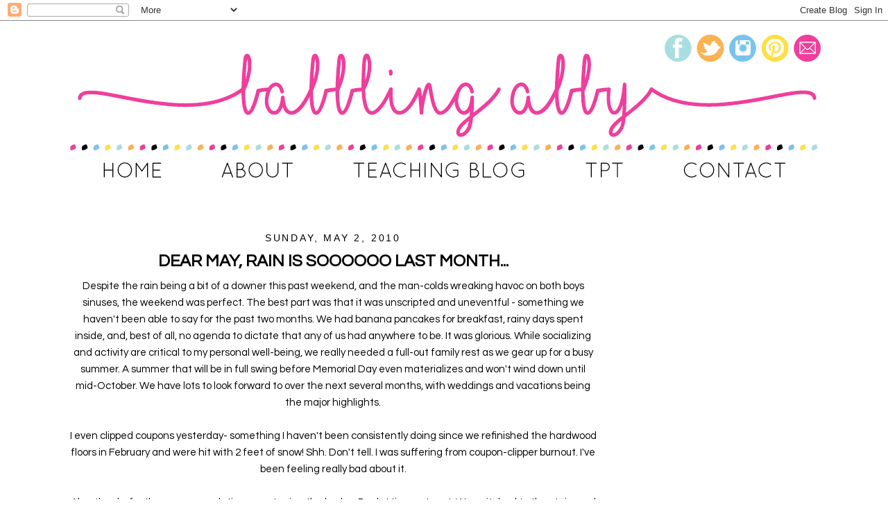

--- FILE ---
content_type: text/html; charset=UTF-8
request_url: https://babblingabby.blogspot.com/2010/05/dear-may-rain-is-soooooo-last-month.html
body_size: 14198
content:
<!DOCTYPE html>
<html dir='ltr' xmlns='http://www.w3.org/1999/xhtml' xmlns:b='http://www.google.com/2005/gml/b' xmlns:data='http://www.google.com/2005/gml/data' xmlns:expr='http://www.google.com/2005/gml/expr'>
<head>
<link href='https://www.blogger.com/static/v1/widgets/55013136-widget_css_bundle.css' rel='stylesheet' type='text/css'/>
<link href='https://fonts.googleapis.com/css?family=Special+Elite|Oswald|Questrial' rel='stylesheet' type='text/css'/>
<meta content='text/html; charset=UTF-8' http-equiv='Content-Type'/>
<meta content='blogger' name='generator'/>
<link href='https://babblingabby.blogspot.com/favicon.ico' rel='icon' type='image/x-icon'/>
<link href='http://babblingabby.blogspot.com/2010/05/dear-may-rain-is-soooooo-last-month.html' rel='canonical'/>
<link rel="alternate" type="application/atom+xml" title="Babbling Abby - Atom" href="https://babblingabby.blogspot.com/feeds/posts/default" />
<link rel="alternate" type="application/rss+xml" title="Babbling Abby - RSS" href="https://babblingabby.blogspot.com/feeds/posts/default?alt=rss" />
<link rel="service.post" type="application/atom+xml" title="Babbling Abby - Atom" href="https://www.blogger.com/feeds/8568110501770109156/posts/default" />

<link rel="alternate" type="application/atom+xml" title="Babbling Abby - Atom" href="https://babblingabby.blogspot.com/feeds/8398277120246451751/comments/default" />
<!--Can't find substitution for tag [blog.ieCssRetrofitLinks]-->
<meta content='http://babblingabby.blogspot.com/2010/05/dear-may-rain-is-soooooo-last-month.html' property='og:url'/>
<meta content='Dear May, Rain is soooooo last month...' property='og:title'/>
<meta content='Despite the rain being a bit of a downer this past weekend, and the man-colds wreaking havoc on both boys sinuses, the weekend was perfect. ...' property='og:description'/>
<title>Babbling Abby: Dear May, Rain is soooooo last month...</title>
<style id='page-skin-1' type='text/css'><!--
/*
-----------------------------------------------
Jumping Jax Designs
Name: Babbling Abby
Date: April 11, 2016
http://www.JumpingJaxDesigns.com
----------------------------------------------- */
/* Variable definitions
====================
<Variable name="bgcolor" description="Page Background Color"
type="color" default="#fff">
<Variable name="textcolor" description="Text Color"
type="color" default="#333">
<Variable name="linkcolor" description="Link Color"
type="color" default="#58a">
<Variable name="pagetitlecolor" description="Blog Title Color"
type="color" default="#666">
<Variable name="descriptioncolor" description="Blog Description Color"
type="color" default="#999">
<Variable name="titlecolor" description="Post Title Color"
type="color" default="#c60">
<Variable name="bordercolor" description="Border Color"
type="color" default="#ccc">
<Variable name="sidebarcolor" description="Sidebar Title Color"
type="color" default="#999">
<Variable name="sidebartextcolor" description="Sidebar Text Color"
type="color" default="#666">
<Variable name="visitedlinkcolor" description="Visited Link Color"
type="color" default="#999">
<Variable name="bodyfont" description="Text Font"
type="font" default="normal normal 100% Century Gothic, Serif">
<Variable name="headerfont" description="Sidebar Title Font"
type="font"
default="normal normal 88% 'Century Gothic',Trebuchet,Arial,Verdana,Sans-serif">
<Variable name="pagetitlefont" description="Blog Title Font"
type="font"
default="normal normal 0% Century Gothic, Serif">
<Variable name="descriptionfont" description="Blog Description Font"
type="font"
default="normal normal 0% 'Century Gothic', Trebuchet, Arial, Verdana, Sans-serif">
<Variable name="postfooterfont" description="Post Footer Font"
type="font"
default="normal normal 78% 'Century Gothic', Trebuchet, Arial, Verdana, Sans-serif">
<Variable name="startSide" description="Side where text starts in blog language"
type="automatic" default="left">
<Variable name="endSide" description="Side where text ends in blog language"
type="automatic" default="right">
*/
/* Use this with templates/template-twocol.html */
body {
background: #fff;
margin:0;
color:#000000;
font:x-small Georgia Serif;
font-size/* */:/**/small;
font-size: /**/small;
text-align: center;
}
a:link {
color:#f03e9d;
text-decoration:none;
}
a:visited {
color:#7ac3ec;
text-decoration:none;
}
a:hover {
color:#000000;
text-decoration:underline;
}
a img {
border-width:0;
}
/* Header
-----------------------------------------------
*/
#header-wrapper {
width:1100px;
margin: 0px 0px -20px 0px;
border:0px solid #7ac3ec;
}
#header-inner {
background-position: center;
margin-left: auto;
margin-right: auto;
}
#header {
margin: 0px;
border: 0px solid #7ac3ec;
text-align: center;
color:#ffffff;
}
#header h1 {
margin:0px 0px 0;
padding:0px 0px 0;
line-height:1.2em;
text-transform:uppercase;
letter-spacing:.2em;
font: normal normal 0% Century Gothic, Serif;
}
#header a {
color:#ffffff;
text-decoration:none;
}
#header a:hover {
color:#ffffff;
}
#header .description {
margin:0 5px 5px;
padding:0 20px 15px;
max-width:1100px;
text-transform:uppercase;
letter-spacing:.2em;
line-height: 1.4em;
font: normal normal 0% 'Century Gothic', Trebuchet, Arial, Verdana, Sans-serif;
color: #ffffff;
}
#header img {
margin-left: auto;
margin-right: auto;
}
/* Outer-Wrapper
----------------------------------------------- */
#outer-wrapper {
width: 1100px;
background-color: #FFFFFF;
margin: 10px auto;
padding:0px 0px 0px 0px;
text-align:left;
font-family: 'Questrial', sans-serif;
font-size: 15px;
border: 0px solid #f08798;
}
#main-wrapper {
width: 760px;
margin:0px auto;
margin-left: 5px;
margin-right: 5px;
padding-left: 5px;
padding-right: 5px;
margin-top: 30px;
float: left;
word-wrap: break-word; /* fix for long text breaking sidebar float in IE */
overflow: hidden;     /* fix for long non-text content breaking IE sidebar float */
}
#sidebar-wrapper {
width: 300px;
padding: 0px 10px 10px 10px;
margin-top: 30px;
float: right;
word-wrap: break-word; /* fix for long text breaking sidebar float in IE */
overflow: hidden;      /* fix for long non-text content breaking IE sidebar float */
}
/* Headings
----------------------------------------------- */
h2 {
margin:1.5em 0 .75em;
font:normal normal 96% 'Century Gothic',Trebuchet,Arial,Verdana,Sans-serif;
line-height: 1.4em;
text-transform:uppercase;
letter-spacing:.2em;
color:#000000;
}
.sidebar h2 {
margin:0.5em 0 .5em;
font-family: 'Questrial', sans-serif;
text-align:center;
line-height: 1.4em;
font-size: 24px;
border-bottom: 0px dotted #edcd1b;
text-transform:uppercase;
letter-spacing:.00em;
color:#000000;
border-bottom: 2px solid #a9dee0;
height: 33px;
}
/* Posts
-----------------------------------------------
*/
h2.date-header {
margin:1.5em 0 .5em;
font-size: 14px;
text-align:center;
}
.post {
background: url(https://lh3.googleusercontent.com/blogger_img_proxy/AEn0k_teDOqBCHi6-fruRicgZ5l1sjgnTmiwiAqI8DRvjYS1Yyvp6mGSpvzV1V2WoLbNWkkgUNCphczlXLfhXGW1Clj_xZH7vaKeq3UaZEG7KE53XpQgxXQbJYVXtw_j-KoE_rh9IHqdQcc0CdJM4IMi=s0-d);
background-repeat: no-repeat;
background-position: bottom center;
margin:.5em 0 1.5em;
border-bottom:0px dotted #a9dee0;
padding-bottom:2.5em;
}
.post h3 {
margin:0.5em 0 .5em;
font-family: 'Questrial', sans-serif;
text-align:left;
line-height: 1.0em;
font-size: 24px;
text-align:center;
text-transform:uppercase;
letter-spacing:.00em;
color:#000000;
}
.post h3 a, .post h3 a:visited, .post h3 strong {
display:block;
text-decoration:none;
color:#000000;
font-weight:normal;
}
.post h3 strong, .post h3 a:hover {
color:#000000;
}
.post-body {
margin:0 0 .75em;
line-height:1.6em;
}
.post-body blockquote {
line-height:1.3em;
}
.post-footer {
margin: .75em 0;
color:#000000;
text-transform:uppercase;
letter-spacing:.1em;
font: normal normal 86% 'Century Gothic', Trebuchet, Arial, Verdana, Sans-serif;
line-height: 1.4em;
}
.comment-link {
margin-left:.6em;
}
.post img, table.tr-caption-container {
padding:4px;
border:0px solid #7ac3ec;
}
.tr-caption-container img {
border: none;
padding: 0;
}
.post blockquote {
margin:1em 20px;
}
.post blockquote p {
margin:.75em 0;
}
/* Comments
----------------------------------------------- */
#comments h4 {
margin:1em 0;
font-weight: bold;
line-height: 1.4em;
text-transform:uppercase;
letter-spacing:.2em;
color: #000000;
}
#comments-block {
margin:1em 0 1.5em;
line-height:1.6em;
}
#comments-block .comment-author {
margin:.5em 0;
}
#comments-block .comment-body {
margin:.25em 0 0;
}
#comments-block .comment-footer {
margin:-.25em 0 2em;
line-height: 1.4em;
text-transform:uppercase;
letter-spacing:.1em;
}
#comments-block .comment-body p {
margin:0 0 .75em;
}
.deleted-comment {
font-style:italic;
color:gray;
}
#blog-pager-newer-link {
float: left;
}
#blog-pager-older-link {
float: right;
}
#blog-pager {
text-align: center;
}
.feed-links {
clear: both;
line-height: 2.5em;
}
/* Sidebar Content
----------------------------------------------- */
.sidebar {
color: #000000;
line-height: 1.5em;
}
.sidebar ul {
list-style:none;
margin:0 0 0;
padding:0 0 0;
}
.sidebar li {
margin:0;
padding-top:0;
padding-right:0;
padding-bottom:.25em;
padding-left:15px;
text-indent:-15px;
line-height:1.5em;
}
.sidebar .widget {
border-bottom: 0 dotted #CCCCCC;
margin: 0 0 0.5em;
padding: 0px 0px 0px 0px;
}
.main .widget {
border-bottom:0px dotted #7ac3ec;
margin:0 0 1.5em;
padding:0 0 0.5em;
}
.main .Blog {
border-bottom-width: 0;
}
/* Profile
----------------------------------------------- */
.profile-img {
float: left;
margin-top: 0;
margin-right: 5px;
margin-bottom: 5px;
margin-left: 0;
padding: 4px;
border: 1px solid #7ac3ec;
}
.profile-data {
margin:0;
text-transform:uppercase;
letter-spacing:.1em;
font: normal normal 86% 'Century Gothic', Trebuchet, Arial, Verdana, Sans-serif;
color: #000000;
font-weight: bold;
line-height: 1.6em;
}
.profile-datablock {
margin:.5em 0 .5em;
}
.profile-textblock {
margin: 0.5em 0;
line-height: 1.6em;
}
.profile-link {
font: normal normal 86% 'Century Gothic', Trebuchet, Arial, Verdana, Sans-serif;
text-transform: uppercase;
letter-spacing: .1em;
}
/* Footer
----------------------------------------------- */
#footer {
width:1100px;
clear:both;
font-size: 12px;
margin:0 auto;
padding-top:15px;
line-height: 1.6em;
text-transform:uppercase;
letter-spacing:.1em;
text-align: center;
}
.entry-content:after {
content: url(https://lh3.googleusercontent.com/blogger_img_proxy/AEn0k_sw9OpaXgn_L6Wsb17NztWVbLDF3-b3efktmyx91dXAUF3uFmnamcf8CM2nU_saR8Xo-OUd_FTQFfSW59p1dtIEaZo-y0CUoSlCWewlSk4oJat4u9lnlKaj2nrWPwLYlO-orfDyAwN-HQE=s0-d);
margin-left: 0px;
}

--></style>
<script type='text/javascript'>

  var _gaq = _gaq || [];
  _gaq.push(['_setAccount', 'UA-25171199-1']);
  _gaq.push(['_trackPageview']);

  (function() {
    var ga = document.createElement('script'); ga.type = 'text/javascript'; ga.async = true;
    ga.src = ('https:' == document.location.protocol ? 'https://ssl' : 'http://www') + '.google-analytics.com/ga.js';
    var s = document.getElementsByTagName('script')[0]; s.parentNode.insertBefore(ga, s);
  })();

</script>
<link href='https://www.blogger.com/dyn-css/authorization.css?targetBlogID=8568110501770109156&amp;zx=58cd7d3e-e2cb-46b8-b54d-b5b7fd63f8e5' media='none' onload='if(media!=&#39;all&#39;)media=&#39;all&#39;' rel='stylesheet'/><noscript><link href='https://www.blogger.com/dyn-css/authorization.css?targetBlogID=8568110501770109156&amp;zx=58cd7d3e-e2cb-46b8-b54d-b5b7fd63f8e5' rel='stylesheet'/></noscript>
<meta name='google-adsense-platform-account' content='ca-host-pub-1556223355139109'/>
<meta name='google-adsense-platform-domain' content='blogspot.com'/>

<!-- data-ad-client=ca-pub-9535150193462805 -->

</head>
<body>
<div class='navbar section' id='navbar'><div class='widget Navbar' data-version='1' id='Navbar1'><script type="text/javascript">
    function setAttributeOnload(object, attribute, val) {
      if(window.addEventListener) {
        window.addEventListener('load',
          function(){ object[attribute] = val; }, false);
      } else {
        window.attachEvent('onload', function(){ object[attribute] = val; });
      }
    }
  </script>
<div id="navbar-iframe-container"></div>
<script type="text/javascript" src="https://apis.google.com/js/platform.js"></script>
<script type="text/javascript">
      gapi.load("gapi.iframes:gapi.iframes.style.bubble", function() {
        if (gapi.iframes && gapi.iframes.getContext) {
          gapi.iframes.getContext().openChild({
              url: 'https://www.blogger.com/navbar/8568110501770109156?po\x3d8398277120246451751\x26origin\x3dhttps://babblingabby.blogspot.com',
              where: document.getElementById("navbar-iframe-container"),
              id: "navbar-iframe"
          });
        }
      });
    </script><script type="text/javascript">
(function() {
var script = document.createElement('script');
script.type = 'text/javascript';
script.src = '//pagead2.googlesyndication.com/pagead/js/google_top_exp.js';
var head = document.getElementsByTagName('head')[0];
if (head) {
head.appendChild(script);
}})();
</script>
</div></div>
<div id='outer-wrapper'><div id='wrap2'>
<!-- skip links for text browsers -->
<span id='skiplinks' style='display:none;'>
<a href='#main'>skip to main </a> |
      <a href='#sidebar'>skip to sidebar</a>
</span>
<div id='header-wrapper'>
<div class='header section' id='header'><div class='widget Header' data-version='1' id='Header1'>
<div id='header-inner'>
<div class='titlewrapper'>
<h1 class='title'>
<a href='https://babblingabby.blogspot.com/'>
Babbling Abby
</a>
</h1>
</div>
<div class='descriptionwrapper'>
<p class='description'><span>
</span></p>
</div>
</div>
</div></div>
</div>
<div id='content-wrapper'>
<div id='crosscol-wrapper' style='text-align:center'>
<div class='crosscol section' id='crosscol'><div class='widget HTML' data-version='1' id='HTML3'>
<div class='widget-content'>
<img id="Image-Maps-Com-image-maps-2016-04-15-223931" src="https://lh3.googleusercontent.com/blogger_img_proxy/AEn0k_tG6mdEOqkPn-Lqh7S9m068T8TQm1gx4iTk0axCiu7Yp_MezG02LPPMVLW_Bp42FZxx_xiy2H8SL65aPE3Gdn7FDrrOTAF3xy79YdFaXAJAiZjiIzTljVTcbBjl9aIikiLhviNT8QI=s0-d" border="0" width="1100" height="240" orgwidth="1100" orgheight="240" usemap="#image-maps-2016-04-15-223931" alt="">
<map name="image-maps-2016-04-15-223931" id="ImageMapsCom-image-maps-2016-04-15-223931">
<area  alt="" title="" href="http://babblingabby.blogspot.com/" shape="rect" coords="0,0,867,167" style="outline:none;" target="_self"     />
<area  alt="" title="" href="http://babblingabby.blogspot.com/" shape="rect" coords="868,51,1100,167" style="outline:none;" target="_self"     />
<area  alt="" title="" href="http://babblingabby.blogspot.com/" shape="rect" coords="4,177,194,240" style="outline:none;" target="_self"     />
<area  alt="" title="" href="http://babblingabby.blogspot.com/p/about.html" shape="rect" coords="197,179,378,240" style="outline:none;" target="_self"     />
<area  alt="" title="" href="http://theinspiredapple.net/" shape="rect" coords="380,181,716,240" style="outline:none;" target="_self"     />
<area  alt="" title="" href="https://www.teacherspayteachers.com/Store/Babbling-Abby" shape="rect" coords="721,180,856,240" style="outline:none;" target="_self"     />
<area  alt="" title="" href="mailto:babblingabby@gmail.com" shape="rect" coords="862,181,1100,240" style="outline:none;" target="_self"     />
<area  alt="" title="" href="mailto:babblingabby@gmail.com" shape="rect" coords="1053,2,1100,49" style="outline:none;" target="_self"     />
<area  alt="" title="" href="https://www.instagram.com/babblingabby/?hl=en" shape="rect" coords="957,3,1004,50" style="outline:none;" target="_self"     />
<area  alt="" title="" href="https://www.pinterest.com/babblingabby/" shape="rect" coords="1005,4,1052,51" style="outline:none;" target="_self"     />
<area  alt="" title="" href="https://www.facebook.com/The.Inspired.Apple/" shape="rect" coords="865,3,912,50" style="outline:none;" target="_self"     />
<area  alt="" title="" href="https://twitter.com/thebabblingabby" shape="rect" coords="911,4,958,51" style="outline:none;" target="_self"     />
<area shape="rect" coords="1098,238,1100,240" alt="Image Map" style="outline:none;" title="Image Map" href="http://www.image-maps.com/index.php?aff=mapped_users_0" />
</map>
</div>
<div class='clear'></div>
</div></div>
</div>
<div id='main-wrapper'>
<div class='main section' id='main'><div class='widget Blog' data-version='1' id='Blog1'>
<div class='blog-posts hfeed'>
<!--Can't find substitution for tag [defaultAdStart]-->

          <div class="date-outer">
        
<h2 class='date-header'><span>Sunday, May 2, 2010</span></h2>

          <div class="date-posts">
        
<div class='post-outer'>
<div class='post hentry' itemprop='blogPost' itemscope='itemscope' itemtype='http://schema.org/BlogPosting'>
<meta content='8568110501770109156' itemprop='blogId'/>
<meta content='8398277120246451751' itemprop='postId'/>
<a name='8398277120246451751'></a>
<h3 class='post-title entry-title' itemprop='name'>
Dear May, Rain is soooooo last month...
</h3>
<div class='post-header'>
<div class='post-header-line-1'></div>
</div>
<div class='post-body entry-content' id='post-body-8398277120246451751' itemprop='description articleBody'>
<div align="center">Despite the rain being a bit of a downer this past weekend, and the man-colds wreaking havoc on both boys sinuses, the weekend was perfect. The best part was that it was unscripted and uneventful - something we haven't been able to say for the past two months. We had banana pancakes for breakfast, rainy days spent inside, and, best of all, no agenda to dictate that any of us had anywhere to be. It was glorious. While socializing and activity are critical to my personal well-being, we really needed a full-out family rest as we gear up for a busy summer. A summer that will be in full swing before Memorial Day even materializes and won't wind down until mid-October. We have lots to look forward to over the next several months, with weddings and vacations being the major highlights. </div><div align="center"><br /></div><div align="center">I even clipped coupons yesterday- something I haven't been consistently doing since we refinished the hardwood floors in February and were hit with 2 feet of snow! Shh. Don't tell. I was suffering from coupon-clipper burnout. I've been feeling really bad about it. </div><div align="center"><br /></div><div align="center">Also, thanks for the recommendation on not using the bed as Becks' time out spot. We switched to the stairs and it's working out well for the time being. Initially, I think he thought it was a treat - a chance to stand up and flip the light switch on and wait for the timer to ding! However, that was short-lived when I made sure that he sat on his bottom the whole time, and put the timer up and out of reach. Listening to him cry for <em>G </em>and <em>Baa </em>can be pretty heart wrenching, though. (G=giraffe lovey; baa = pacifier; G baa = a combination of the two, often used during time-out to request they join him on the stairs; I don't oblige.)</div><div align="center"><br /></div><div align="center">Today it is gorgeous and sunshiney (figures, right?), so I really need to kick into gear and break out the running stroller when Becks wakes up. After observing my pasty, wintry body under the incandescent lights of a dressing room this weekend, I about died at how awful I am going to look in a bathing suit here soon. Need a tan and lypo, STAT.</div><div align="center"><br /></div><div align="center">I think I hear Beck upstairs saying <em>apple juice </em>right now, as a matter of fact<em>. </em>I'm almost positive I woke him up making an iced coffee in the blender again, but I really needed a 3pm pick-me-up. </div><div align="center"><br /></div><div align="center">Lastly, Day 1 of state testing is complete. And, there are less than 25 days remaining in this school year. Amen.</div>
<div style='clear: both;'></div>
</div>
<div class='post-footer'>
<div class='post-footer-line post-footer-line-1'><span class='post-author vcard'>
Posted by
<span class='fn' itemprop='author' itemscope='itemscope' itemtype='http://schema.org/Person'>
<meta content='https://www.blogger.com/profile/15076952934764015215' itemprop='url'/>
<a href='https://www.blogger.com/profile/15076952934764015215' rel='author' title='author profile'>
<span itemprop='name'>Abby</span>
</a>
</span>
</span>
<span class='post-timestamp'>
at
<meta content='https://babblingabby.blogspot.com/2010/05/dear-may-rain-is-soooooo-last-month.html' itemprop='url'/>
<a class='timestamp-link' href='https://babblingabby.blogspot.com/2010/05/dear-may-rain-is-soooooo-last-month.html' rel='bookmark' title='permanent link'><abbr class='published' itemprop='datePublished' title='2010-05-02T18:04:00-04:00'>6:04&#8239;PM</abbr></a>
</span>
<span class='post-comment-link'>
</span>
<span class='post-icons'>
<span class='item-control blog-admin pid-5544473'>
<a href='https://www.blogger.com/post-edit.g?blogID=8568110501770109156&postID=8398277120246451751&from=pencil' title='Edit Post'>
<img alt="" class="icon-action" height="18" src="//img2.blogblog.com/img/icon18_edit_allbkg.gif" width="18">
</a>
</span>
</span>
<div class='post-share-buttons goog-inline-block'>
</div>
</div>
<div class='post-footer-line post-footer-line-2'><span class='post-labels'>
</span>
</div>
<div class='post-footer-line post-footer-line-3'><span class='post-location'>
</span>
</div>
</div>
</div>
<div class='comments' id='comments'>
<a name='comments'></a>
<h4>2 comments:</h4>
<div id='Blog1_comments-block-wrapper'>
<dl class='avatar-comment-indent' id='comments-block'>
<dt class='comment-author ' id='c6498003895649861192'>
<a name='c6498003895649861192'></a>
<div class="avatar-image-container vcard"><span dir="ltr"><a href="https://www.blogger.com/profile/11901151616013821642" target="" rel="nofollow" onclick="" class="avatar-hovercard" id="av-6498003895649861192-11901151616013821642"><img src="https://resources.blogblog.com/img/blank.gif" width="35" height="35" class="delayLoad" style="display: none;" longdesc="//blogger.googleusercontent.com/img/b/R29vZ2xl/AVvXsEjV4c9-1KMrsIDjMX_VvBAvXa2gq2GAduAJ0SSkXCZhxN7xCNzyKuCxZUNcw6rzbJlYvbW9nFxUYIMR4UKtxp6_2wSC4U0r1ucincMI8WRhqabfv7ZVuExyErgWSNE-hRA/s45-c/New+Image.JPG" alt="" title="Lindsey">

<noscript><img src="//blogger.googleusercontent.com/img/b/R29vZ2xl/AVvXsEjV4c9-1KMrsIDjMX_VvBAvXa2gq2GAduAJ0SSkXCZhxN7xCNzyKuCxZUNcw6rzbJlYvbW9nFxUYIMR4UKtxp6_2wSC4U0r1ucincMI8WRhqabfv7ZVuExyErgWSNE-hRA/s45-c/New+Image.JPG" width="35" height="35" class="photo" alt=""></noscript></a></span></div>
<a href='https://www.blogger.com/profile/11901151616013821642' rel='nofollow'>Lindsey</a>
said...
</dt>
<dd class='comment-body' id='Blog1_cmt-6498003895649861192'>
<p>
How do you make your iced coffees?  There&#39;s many days I need that extra boost and a Diet Coke just doesn&#39;t cut it :)
</p>
</dd>
<dd class='comment-footer'>
<span class='comment-timestamp'>
<a href='https://babblingabby.blogspot.com/2010/05/dear-may-rain-is-soooooo-last-month.html?showComment=1272917361595#c6498003895649861192' title='comment permalink'>
Monday, May 03, 2010 4:09:00 PM
</a>
<span class='item-control blog-admin pid-1414773327'>
<a class='comment-delete' href='https://www.blogger.com/comment/delete/8568110501770109156/6498003895649861192' title='Delete Comment'>
<img src='https://resources.blogblog.com/img/icon_delete13.gif'/>
</a>
</span>
</span>
</dd>
<dt class='comment-author ' id='c8284053483090725251'>
<a name='c8284053483090725251'></a>
<div class="avatar-image-container vcard"><span dir="ltr"><a href="https://www.blogger.com/profile/14707879471761532114" target="" rel="nofollow" onclick="" class="avatar-hovercard" id="av-8284053483090725251-14707879471761532114"><img src="https://resources.blogblog.com/img/blank.gif" width="35" height="35" class="delayLoad" style="display: none;" longdesc="//blogger.googleusercontent.com/img/b/R29vZ2xl/AVvXsEhkA4Ts0HTaKHH_Blme8ieuHfzVYhqQIP6keTzHFqFAmHY2Q6ykodkW8V3aiVn9niCwGKIvBOYiKrKG94sRrxaiFEOTKwUkNLDEct4BhxfAO5t0xZ_8OymwpQz4EEzu/s45-c/507.JPG" alt="" title="Brooke">

<noscript><img src="//blogger.googleusercontent.com/img/b/R29vZ2xl/AVvXsEhkA4Ts0HTaKHH_Blme8ieuHfzVYhqQIP6keTzHFqFAmHY2Q6ykodkW8V3aiVn9niCwGKIvBOYiKrKG94sRrxaiFEOTKwUkNLDEct4BhxfAO5t0xZ_8OymwpQz4EEzu/s45-c/507.JPG" width="35" height="35" class="photo" alt=""></noscript></a></span></div>
<a href='https://www.blogger.com/profile/14707879471761532114' rel='nofollow'>Brooke</a>
said...
</dt>
<dd class='comment-body' id='Blog1_cmt-8284053483090725251'>
<p>
Today was our first day of testing too...but it almost didn&#39;t happen because we had so many kiddos out due to the flood. Tomorrow is a double session for us...gross! Oh well, amen on day one down!
</p>
</dd>
<dd class='comment-footer'>
<span class='comment-timestamp'>
<a href='https://babblingabby.blogspot.com/2010/05/dear-may-rain-is-soooooo-last-month.html?showComment=1272921762435#c8284053483090725251' title='comment permalink'>
Monday, May 03, 2010 5:22:00 PM
</a>
<span class='item-control blog-admin pid-1488121053'>
<a class='comment-delete' href='https://www.blogger.com/comment/delete/8568110501770109156/8284053483090725251' title='Delete Comment'>
<img src='https://resources.blogblog.com/img/icon_delete13.gif'/>
</a>
</span>
</span>
</dd>
</dl>
</div>
<p class='comment-footer'>
<a href='https://www.blogger.com/comment/fullpage/post/8568110501770109156/8398277120246451751' onclick='javascript:window.open(this.href, "bloggerPopup", "toolbar=0,location=0,statusbar=1,menubar=0,scrollbars=yes,width=640,height=500"); return false;'>Post a Comment</a>
</p>
<div id='backlinks-container'>
<div id='Blog1_backlinks-container'>
</div>
</div>
</div>
</div>
<!--Can't find substitution for tag [defaultAdEnd]-->
<div class='inline-ad'>
<script async src="//pagead2.googlesyndication.com/pagead/js/adsbygoogle.js"></script>
<!-- babblingabby_main_Blog1_1x1_as -->
<ins class="adsbygoogle"
     style="display:block"
     data-ad-client="ca-pub-9535150193462805"
     data-ad-host="ca-host-pub-1556223355139109"
     data-ad-host-channel="L0007"
     data-ad-slot="7898813776"
     data-ad-format="auto"></ins>
<script>
(adsbygoogle = window.adsbygoogle || []).push({});
</script>
</div>
<!--Can't find substitution for tag [adStart]-->

        </div></div>
      
<!--Can't find substitution for tag [adEnd]-->
</div>
<div class='blog-pager' id='blog-pager'>
<span id='blog-pager-newer-link'>
<a class='blog-pager-newer-link' href='https://babblingabby.blogspot.com/2010/05/48-more-hours-until-my-weekend-begins.html' id='Blog1_blog-pager-newer-link' title='Newer Post'>Newer Post</a>
</span>
<span id='blog-pager-older-link'>
<a class='blog-pager-older-link' href='https://babblingabby.blogspot.com/2010/05/to-late-to-be-making-list-but.html' id='Blog1_blog-pager-older-link' title='Older Post'>Older Post</a>
</span>
<a class='home-link' href='https://babblingabby.blogspot.com/'>Home</a>
</div>
<div class='clear'></div>
<div class='post-feeds'>
<div class='feed-links'>
Subscribe to:
<a class='feed-link' href='https://babblingabby.blogspot.com/feeds/8398277120246451751/comments/default' target='_blank' type='application/atom+xml'>Post Comments (Atom)</a>
</div>
</div>
</div></div>
</div>
<div id='sidebar-wrapper'>
<div class='sidebar section' id='sidebar'><div class='widget AdSense' data-version='1' id='AdSense1'>
<div class='widget-content'>
<script async src="//pagead2.googlesyndication.com/pagead/js/adsbygoogle.js"></script>
<!-- babblingabby_sidebar_AdSense1_1x1_as -->
<ins class="adsbygoogle"
     style="display:block"
     data-ad-client="ca-pub-9535150193462805"
     data-ad-host="ca-host-pub-1556223355139109"
     data-ad-host-channel="L0001"
     data-ad-slot="6921893588"
     data-ad-format="auto"></ins>
<script>
(adsbygoogle = window.adsbygoogle || []).push({});
</script>
<div class='clear'></div>
</div>
</div><div class='widget Image' data-version='1' id='Image1'>
<div class='widget-content'>
<img alt='' height='242' id='Image1_img' src='https://blogger.googleusercontent.com/img/b/R29vZ2xl/AVvXsEi-yEGXPcS4sIYiiZNY8qwPd4IHQA4KXy9SwWcGHfZDxEVowf8J59dro8BCQyCl2gldjTNCfAGGanf1b-0RjeJT1EmY4rY4xhNazjtDYPC8YUEc7z9_GcMap3ntJO-6PD0HGOWO4iSnlucx/s1600-r/Welcome+Widget.png' width='300'/>
<br/>
</div>
<div class='clear'></div>
</div><div class='widget HTML' data-version='1' id='HTML5'>
<h2 class='title'>Instagram</h2>
<div class='widget-content'>
<!-- SnapWidget -->
<script src="https://snapwidget.com/js/snapwidget.js"></script>
<iframe src="https://snapwidget.com/embed/469197" class="snapwidget-widget" allowtransparency="true" frameborder="0" scrolling="no" style="border:none; overflow:hidden; width:100%; "></iframe>
</div>
<div class='clear'></div>
</div><div class='widget BlogSearch' data-version='1' id='BlogSearch1'>
<h2 class='title'>Search This Blog</h2>
<div class='widget-content'>
<div id='BlogSearch1_form'>
<form action='https://babblingabby.blogspot.com/search' class='gsc-search-box' target='_top'>
<table cellpadding='0' cellspacing='0' class='gsc-search-box'>
<tbody>
<tr>
<td class='gsc-input'>
<input autocomplete='off' class='gsc-input' name='q' size='10' title='search' type='text' value=''/>
</td>
<td class='gsc-search-button'>
<input class='gsc-search-button' title='search' type='submit' value='Search'/>
</td>
</tr>
</tbody>
</table>
</form>
</div>
</div>
<div class='clear'></div>
</div><div class='widget HTML' data-version='1' id='HTML1'>
<h2 class='title'>Grab A Button</h2>
<div class='widget-content'>
<div align="center" style="padding: 5px;"><img src="https://lh3.googleusercontent.com/blogger_img_proxy/AEn0k_to-H1gQMuelCtgrYEd99ATOXi983hhMZQbE3k_hOjta3D-MLwDc9gbN48IRj1kBCK-GpTtNcaQqp9T_qdt1wrLCsio71_be__K1GFF4SWdH8Z95QD7floH-B4dFszkkmMptj5Ly4s=s0-d" title="Babbling Abby" alt="Babbling Abby" style="border: none;"></div><pre style="background: none; border: none; padding: 0;"><textarea style="background:#f0f0f0;border: solid 1px #cccccc; color: #777777; font-size:60%; height: 75px; margin:auto; text-align: left; padding: 7px 0 2px 5px; display: block;  width: 200px;">&lt;div align="center">&lt;a href="http://babblingabby.blogspot.com/" rel="nofollow" title="Babbling Abby" target="_blank"&gt;&lt;img src="http://jumpingjaxdesigns.com/wp-content/uploads/2017/11/Button3.png" alt="Babbling Abby" style="border: none;" /&gt;&lt;/a&gt;&lt;/div></textarea></pre>
</div>
<div class='clear'></div>
</div><div class='widget Label' data-version='1' id='Label1'>
<h2>Labels</h2>
<div class='widget-content cloud-label-widget-content'>
<span class='label-size label-size-1'>
<a dir='ltr' href='https://babblingabby.blogspot.com/search/label/baby'>baby</a>
</span>
<span class='label-size label-size-5'>
<a dir='ltr' href='https://babblingabby.blogspot.com/search/label/family'>family</a>
</span>
<span class='label-size label-size-5'>
<a dir='ltr' href='https://babblingabby.blogspot.com/search/label/life'>life</a>
</span>
<span class='label-size label-size-1'>
<a dir='ltr' href='https://babblingabby.blogspot.com/search/label/mastectomy'>mastectomy</a>
</span>
<span class='label-size label-size-1'>
<a dir='ltr' href='https://babblingabby.blogspot.com/search/label/parenting'>parenting</a>
</span>
<span class='label-size label-size-1'>
<a dir='ltr' href='https://babblingabby.blogspot.com/search/label/pregnancy'>pregnancy</a>
</span>
<span class='label-size label-size-1'>
<a dir='ltr' href='https://babblingabby.blogspot.com/search/label/random'>random</a>
</span>
<span class='label-size label-size-1'>
<a dir='ltr' href='https://babblingabby.blogspot.com/search/label/short%20bowel%20syndrome'>short bowel syndrome</a>
</span>
<span class='label-size label-size-1'>
<a dir='ltr' href='https://babblingabby.blogspot.com/search/label/short%20gut'>short gut</a>
</span>
<span class='label-size label-size-1'>
<a dir='ltr' href='https://babblingabby.blogspot.com/search/label/weekend'>weekend</a>
</span>
<div class='clear'></div>
</div>
</div><div class='widget HTML' data-version='1' id='HTML2'>
<div class='widget-content'>
<div id="tpt-widget"></div>
</div>
<div class='clear'></div>
</div><div class='widget BlogArchive' data-version='1' id='BlogArchive1'>
<h2>Blog Archive</h2>
<div class='widget-content'>
<div id='ArchiveList'>
<div id='BlogArchive1_ArchiveList'>
<ul class='hierarchy'>
<li class='archivedate collapsed'>
<a class='toggle' href='javascript:void(0)'>
<span class='zippy'>

        &#9658;&#160;
      
</span>
</a>
<a class='post-count-link' href='https://babblingabby.blogspot.com/2019/'>
2019
</a>
<span class='post-count' dir='ltr'>(1)</span>
<ul class='hierarchy'>
<li class='archivedate collapsed'>
<a class='toggle' href='javascript:void(0)'>
<span class='zippy'>

        &#9658;&#160;
      
</span>
</a>
<a class='post-count-link' href='https://babblingabby.blogspot.com/2019/10/'>
October
</a>
<span class='post-count' dir='ltr'>(1)</span>
</li>
</ul>
</li>
</ul>
<ul class='hierarchy'>
<li class='archivedate collapsed'>
<a class='toggle' href='javascript:void(0)'>
<span class='zippy'>

        &#9658;&#160;
      
</span>
</a>
<a class='post-count-link' href='https://babblingabby.blogspot.com/2018/'>
2018
</a>
<span class='post-count' dir='ltr'>(2)</span>
<ul class='hierarchy'>
<li class='archivedate collapsed'>
<a class='toggle' href='javascript:void(0)'>
<span class='zippy'>

        &#9658;&#160;
      
</span>
</a>
<a class='post-count-link' href='https://babblingabby.blogspot.com/2018/06/'>
June
</a>
<span class='post-count' dir='ltr'>(2)</span>
</li>
</ul>
</li>
</ul>
<ul class='hierarchy'>
<li class='archivedate collapsed'>
<a class='toggle' href='javascript:void(0)'>
<span class='zippy'>

        &#9658;&#160;
      
</span>
</a>
<a class='post-count-link' href='https://babblingabby.blogspot.com/2017/'>
2017
</a>
<span class='post-count' dir='ltr'>(1)</span>
<ul class='hierarchy'>
<li class='archivedate collapsed'>
<a class='toggle' href='javascript:void(0)'>
<span class='zippy'>

        &#9658;&#160;
      
</span>
</a>
<a class='post-count-link' href='https://babblingabby.blogspot.com/2017/11/'>
November
</a>
<span class='post-count' dir='ltr'>(1)</span>
</li>
</ul>
</li>
</ul>
<ul class='hierarchy'>
<li class='archivedate collapsed'>
<a class='toggle' href='javascript:void(0)'>
<span class='zippy'>

        &#9658;&#160;
      
</span>
</a>
<a class='post-count-link' href='https://babblingabby.blogspot.com/2016/'>
2016
</a>
<span class='post-count' dir='ltr'>(5)</span>
<ul class='hierarchy'>
<li class='archivedate collapsed'>
<a class='toggle' href='javascript:void(0)'>
<span class='zippy'>

        &#9658;&#160;
      
</span>
</a>
<a class='post-count-link' href='https://babblingabby.blogspot.com/2016/05/'>
May
</a>
<span class='post-count' dir='ltr'>(2)</span>
</li>
</ul>
<ul class='hierarchy'>
<li class='archivedate collapsed'>
<a class='toggle' href='javascript:void(0)'>
<span class='zippy'>

        &#9658;&#160;
      
</span>
</a>
<a class='post-count-link' href='https://babblingabby.blogspot.com/2016/04/'>
April
</a>
<span class='post-count' dir='ltr'>(3)</span>
</li>
</ul>
</li>
</ul>
<ul class='hierarchy'>
<li class='archivedate collapsed'>
<a class='toggle' href='javascript:void(0)'>
<span class='zippy'>

        &#9658;&#160;
      
</span>
</a>
<a class='post-count-link' href='https://babblingabby.blogspot.com/2014/'>
2014
</a>
<span class='post-count' dir='ltr'>(5)</span>
<ul class='hierarchy'>
<li class='archivedate collapsed'>
<a class='toggle' href='javascript:void(0)'>
<span class='zippy'>

        &#9658;&#160;
      
</span>
</a>
<a class='post-count-link' href='https://babblingabby.blogspot.com/2014/04/'>
April
</a>
<span class='post-count' dir='ltr'>(4)</span>
</li>
</ul>
<ul class='hierarchy'>
<li class='archivedate collapsed'>
<a class='toggle' href='javascript:void(0)'>
<span class='zippy'>

        &#9658;&#160;
      
</span>
</a>
<a class='post-count-link' href='https://babblingabby.blogspot.com/2014/03/'>
March
</a>
<span class='post-count' dir='ltr'>(1)</span>
</li>
</ul>
</li>
</ul>
<ul class='hierarchy'>
<li class='archivedate collapsed'>
<a class='toggle' href='javascript:void(0)'>
<span class='zippy'>

        &#9658;&#160;
      
</span>
</a>
<a class='post-count-link' href='https://babblingabby.blogspot.com/2013/'>
2013
</a>
<span class='post-count' dir='ltr'>(11)</span>
<ul class='hierarchy'>
<li class='archivedate collapsed'>
<a class='toggle' href='javascript:void(0)'>
<span class='zippy'>

        &#9658;&#160;
      
</span>
</a>
<a class='post-count-link' href='https://babblingabby.blogspot.com/2013/08/'>
August
</a>
<span class='post-count' dir='ltr'>(1)</span>
</li>
</ul>
<ul class='hierarchy'>
<li class='archivedate collapsed'>
<a class='toggle' href='javascript:void(0)'>
<span class='zippy'>

        &#9658;&#160;
      
</span>
</a>
<a class='post-count-link' href='https://babblingabby.blogspot.com/2013/06/'>
June
</a>
<span class='post-count' dir='ltr'>(1)</span>
</li>
</ul>
<ul class='hierarchy'>
<li class='archivedate collapsed'>
<a class='toggle' href='javascript:void(0)'>
<span class='zippy'>

        &#9658;&#160;
      
</span>
</a>
<a class='post-count-link' href='https://babblingabby.blogspot.com/2013/05/'>
May
</a>
<span class='post-count' dir='ltr'>(2)</span>
</li>
</ul>
<ul class='hierarchy'>
<li class='archivedate collapsed'>
<a class='toggle' href='javascript:void(0)'>
<span class='zippy'>

        &#9658;&#160;
      
</span>
</a>
<a class='post-count-link' href='https://babblingabby.blogspot.com/2013/04/'>
April
</a>
<span class='post-count' dir='ltr'>(3)</span>
</li>
</ul>
<ul class='hierarchy'>
<li class='archivedate collapsed'>
<a class='toggle' href='javascript:void(0)'>
<span class='zippy'>

        &#9658;&#160;
      
</span>
</a>
<a class='post-count-link' href='https://babblingabby.blogspot.com/2013/01/'>
January
</a>
<span class='post-count' dir='ltr'>(4)</span>
</li>
</ul>
</li>
</ul>
<ul class='hierarchy'>
<li class='archivedate collapsed'>
<a class='toggle' href='javascript:void(0)'>
<span class='zippy'>

        &#9658;&#160;
      
</span>
</a>
<a class='post-count-link' href='https://babblingabby.blogspot.com/2012/'>
2012
</a>
<span class='post-count' dir='ltr'>(17)</span>
<ul class='hierarchy'>
<li class='archivedate collapsed'>
<a class='toggle' href='javascript:void(0)'>
<span class='zippy'>

        &#9658;&#160;
      
</span>
</a>
<a class='post-count-link' href='https://babblingabby.blogspot.com/2012/12/'>
December
</a>
<span class='post-count' dir='ltr'>(7)</span>
</li>
</ul>
<ul class='hierarchy'>
<li class='archivedate collapsed'>
<a class='toggle' href='javascript:void(0)'>
<span class='zippy'>

        &#9658;&#160;
      
</span>
</a>
<a class='post-count-link' href='https://babblingabby.blogspot.com/2012/11/'>
November
</a>
<span class='post-count' dir='ltr'>(2)</span>
</li>
</ul>
<ul class='hierarchy'>
<li class='archivedate collapsed'>
<a class='toggle' href='javascript:void(0)'>
<span class='zippy'>

        &#9658;&#160;
      
</span>
</a>
<a class='post-count-link' href='https://babblingabby.blogspot.com/2012/06/'>
June
</a>
<span class='post-count' dir='ltr'>(3)</span>
</li>
</ul>
<ul class='hierarchy'>
<li class='archivedate collapsed'>
<a class='toggle' href='javascript:void(0)'>
<span class='zippy'>

        &#9658;&#160;
      
</span>
</a>
<a class='post-count-link' href='https://babblingabby.blogspot.com/2012/05/'>
May
</a>
<span class='post-count' dir='ltr'>(1)</span>
</li>
</ul>
<ul class='hierarchy'>
<li class='archivedate collapsed'>
<a class='toggle' href='javascript:void(0)'>
<span class='zippy'>

        &#9658;&#160;
      
</span>
</a>
<a class='post-count-link' href='https://babblingabby.blogspot.com/2012/04/'>
April
</a>
<span class='post-count' dir='ltr'>(1)</span>
</li>
</ul>
<ul class='hierarchy'>
<li class='archivedate collapsed'>
<a class='toggle' href='javascript:void(0)'>
<span class='zippy'>

        &#9658;&#160;
      
</span>
</a>
<a class='post-count-link' href='https://babblingabby.blogspot.com/2012/01/'>
January
</a>
<span class='post-count' dir='ltr'>(3)</span>
</li>
</ul>
</li>
</ul>
<ul class='hierarchy'>
<li class='archivedate collapsed'>
<a class='toggle' href='javascript:void(0)'>
<span class='zippy'>

        &#9658;&#160;
      
</span>
</a>
<a class='post-count-link' href='https://babblingabby.blogspot.com/2011/'>
2011
</a>
<span class='post-count' dir='ltr'>(104)</span>
<ul class='hierarchy'>
<li class='archivedate collapsed'>
<a class='toggle' href='javascript:void(0)'>
<span class='zippy'>

        &#9658;&#160;
      
</span>
</a>
<a class='post-count-link' href='https://babblingabby.blogspot.com/2011/12/'>
December
</a>
<span class='post-count' dir='ltr'>(5)</span>
</li>
</ul>
<ul class='hierarchy'>
<li class='archivedate collapsed'>
<a class='toggle' href='javascript:void(0)'>
<span class='zippy'>

        &#9658;&#160;
      
</span>
</a>
<a class='post-count-link' href='https://babblingabby.blogspot.com/2011/11/'>
November
</a>
<span class='post-count' dir='ltr'>(1)</span>
</li>
</ul>
<ul class='hierarchy'>
<li class='archivedate collapsed'>
<a class='toggle' href='javascript:void(0)'>
<span class='zippy'>

        &#9658;&#160;
      
</span>
</a>
<a class='post-count-link' href='https://babblingabby.blogspot.com/2011/10/'>
October
</a>
<span class='post-count' dir='ltr'>(1)</span>
</li>
</ul>
<ul class='hierarchy'>
<li class='archivedate collapsed'>
<a class='toggle' href='javascript:void(0)'>
<span class='zippy'>

        &#9658;&#160;
      
</span>
</a>
<a class='post-count-link' href='https://babblingabby.blogspot.com/2011/09/'>
September
</a>
<span class='post-count' dir='ltr'>(4)</span>
</li>
</ul>
<ul class='hierarchy'>
<li class='archivedate collapsed'>
<a class='toggle' href='javascript:void(0)'>
<span class='zippy'>

        &#9658;&#160;
      
</span>
</a>
<a class='post-count-link' href='https://babblingabby.blogspot.com/2011/07/'>
July
</a>
<span class='post-count' dir='ltr'>(6)</span>
</li>
</ul>
<ul class='hierarchy'>
<li class='archivedate collapsed'>
<a class='toggle' href='javascript:void(0)'>
<span class='zippy'>

        &#9658;&#160;
      
</span>
</a>
<a class='post-count-link' href='https://babblingabby.blogspot.com/2011/06/'>
June
</a>
<span class='post-count' dir='ltr'>(8)</span>
</li>
</ul>
<ul class='hierarchy'>
<li class='archivedate collapsed'>
<a class='toggle' href='javascript:void(0)'>
<span class='zippy'>

        &#9658;&#160;
      
</span>
</a>
<a class='post-count-link' href='https://babblingabby.blogspot.com/2011/05/'>
May
</a>
<span class='post-count' dir='ltr'>(9)</span>
</li>
</ul>
<ul class='hierarchy'>
<li class='archivedate collapsed'>
<a class='toggle' href='javascript:void(0)'>
<span class='zippy'>

        &#9658;&#160;
      
</span>
</a>
<a class='post-count-link' href='https://babblingabby.blogspot.com/2011/04/'>
April
</a>
<span class='post-count' dir='ltr'>(9)</span>
</li>
</ul>
<ul class='hierarchy'>
<li class='archivedate collapsed'>
<a class='toggle' href='javascript:void(0)'>
<span class='zippy'>

        &#9658;&#160;
      
</span>
</a>
<a class='post-count-link' href='https://babblingabby.blogspot.com/2011/03/'>
March
</a>
<span class='post-count' dir='ltr'>(16)</span>
</li>
</ul>
<ul class='hierarchy'>
<li class='archivedate collapsed'>
<a class='toggle' href='javascript:void(0)'>
<span class='zippy'>

        &#9658;&#160;
      
</span>
</a>
<a class='post-count-link' href='https://babblingabby.blogspot.com/2011/02/'>
February
</a>
<span class='post-count' dir='ltr'>(19)</span>
</li>
</ul>
<ul class='hierarchy'>
<li class='archivedate collapsed'>
<a class='toggle' href='javascript:void(0)'>
<span class='zippy'>

        &#9658;&#160;
      
</span>
</a>
<a class='post-count-link' href='https://babblingabby.blogspot.com/2011/01/'>
January
</a>
<span class='post-count' dir='ltr'>(26)</span>
</li>
</ul>
</li>
</ul>
<ul class='hierarchy'>
<li class='archivedate expanded'>
<a class='toggle' href='javascript:void(0)'>
<span class='zippy toggle-open'>

        &#9660;&#160;
      
</span>
</a>
<a class='post-count-link' href='https://babblingabby.blogspot.com/2010/'>
2010
</a>
<span class='post-count' dir='ltr'>(279)</span>
<ul class='hierarchy'>
<li class='archivedate collapsed'>
<a class='toggle' href='javascript:void(0)'>
<span class='zippy'>

        &#9658;&#160;
      
</span>
</a>
<a class='post-count-link' href='https://babblingabby.blogspot.com/2010/12/'>
December
</a>
<span class='post-count' dir='ltr'>(22)</span>
</li>
</ul>
<ul class='hierarchy'>
<li class='archivedate collapsed'>
<a class='toggle' href='javascript:void(0)'>
<span class='zippy'>

        &#9658;&#160;
      
</span>
</a>
<a class='post-count-link' href='https://babblingabby.blogspot.com/2010/11/'>
November
</a>
<span class='post-count' dir='ltr'>(18)</span>
</li>
</ul>
<ul class='hierarchy'>
<li class='archivedate collapsed'>
<a class='toggle' href='javascript:void(0)'>
<span class='zippy'>

        &#9658;&#160;
      
</span>
</a>
<a class='post-count-link' href='https://babblingabby.blogspot.com/2010/10/'>
October
</a>
<span class='post-count' dir='ltr'>(22)</span>
</li>
</ul>
<ul class='hierarchy'>
<li class='archivedate collapsed'>
<a class='toggle' href='javascript:void(0)'>
<span class='zippy'>

        &#9658;&#160;
      
</span>
</a>
<a class='post-count-link' href='https://babblingabby.blogspot.com/2010/09/'>
September
</a>
<span class='post-count' dir='ltr'>(20)</span>
</li>
</ul>
<ul class='hierarchy'>
<li class='archivedate collapsed'>
<a class='toggle' href='javascript:void(0)'>
<span class='zippy'>

        &#9658;&#160;
      
</span>
</a>
<a class='post-count-link' href='https://babblingabby.blogspot.com/2010/08/'>
August
</a>
<span class='post-count' dir='ltr'>(34)</span>
</li>
</ul>
<ul class='hierarchy'>
<li class='archivedate collapsed'>
<a class='toggle' href='javascript:void(0)'>
<span class='zippy'>

        &#9658;&#160;
      
</span>
</a>
<a class='post-count-link' href='https://babblingabby.blogspot.com/2010/07/'>
July
</a>
<span class='post-count' dir='ltr'>(24)</span>
</li>
</ul>
<ul class='hierarchy'>
<li class='archivedate collapsed'>
<a class='toggle' href='javascript:void(0)'>
<span class='zippy'>

        &#9658;&#160;
      
</span>
</a>
<a class='post-count-link' href='https://babblingabby.blogspot.com/2010/06/'>
June
</a>
<span class='post-count' dir='ltr'>(16)</span>
</li>
</ul>
<ul class='hierarchy'>
<li class='archivedate expanded'>
<a class='toggle' href='javascript:void(0)'>
<span class='zippy toggle-open'>

        &#9660;&#160;
      
</span>
</a>
<a class='post-count-link' href='https://babblingabby.blogspot.com/2010/05/'>
May
</a>
<span class='post-count' dir='ltr'>(11)</span>
<ul class='posts'>
<li><a href='https://babblingabby.blogspot.com/2010/05/happy-memorial-day.html'>Happy Memorial Day!</a></li>
<li><a href='https://babblingabby.blogspot.com/2010/05/why-i-love-my-husband.html'>Why I love my husband...</a></li>
<li><a href='https://babblingabby.blogspot.com/2010/05/bye-bye-bunny.html'>Bye Bye Bunny...</a></li>
<li><a href='https://babblingabby.blogspot.com/2010/05/love-it.html'>Love it.</a></li>
<li><a href='https://babblingabby.blogspot.com/2010/05/would-you-believe-that-cute-guy-on.html'> Would you believe that cute guy on the right woul...</a></li>
<li><a href='https://babblingabby.blogspot.com/2010/05/alive-and-well.html'>Alive and Well.</a></li>
<li><a href='https://babblingabby.blogspot.com/2010/05/b-to-izzy.html'>B to the izzy</a></li>
<li><a href='https://babblingabby.blogspot.com/2010/05/little-guy-that-makes-me-momma.html'>The Little Guy that Makes Me a Momma</a></li>
<li><a href='https://babblingabby.blogspot.com/2010/05/48-more-hours-until-my-weekend-begins.html'>48 more hours until my weekend begins!</a></li>
<li><a href='https://babblingabby.blogspot.com/2010/05/dear-may-rain-is-soooooo-last-month.html'>Dear May, Rain is soooooo last month...</a></li>
<li><a href='https://babblingabby.blogspot.com/2010/05/to-late-to-be-making-list-but.html'>Too late to be making a list, but...</a></li>
</ul>
</li>
</ul>
<ul class='hierarchy'>
<li class='archivedate collapsed'>
<a class='toggle' href='javascript:void(0)'>
<span class='zippy'>

        &#9658;&#160;
      
</span>
</a>
<a class='post-count-link' href='https://babblingabby.blogspot.com/2010/04/'>
April
</a>
<span class='post-count' dir='ltr'>(18)</span>
</li>
</ul>
<ul class='hierarchy'>
<li class='archivedate collapsed'>
<a class='toggle' href='javascript:void(0)'>
<span class='zippy'>

        &#9658;&#160;
      
</span>
</a>
<a class='post-count-link' href='https://babblingabby.blogspot.com/2010/03/'>
March
</a>
<span class='post-count' dir='ltr'>(25)</span>
</li>
</ul>
<ul class='hierarchy'>
<li class='archivedate collapsed'>
<a class='toggle' href='javascript:void(0)'>
<span class='zippy'>

        &#9658;&#160;
      
</span>
</a>
<a class='post-count-link' href='https://babblingabby.blogspot.com/2010/02/'>
February
</a>
<span class='post-count' dir='ltr'>(31)</span>
</li>
</ul>
<ul class='hierarchy'>
<li class='archivedate collapsed'>
<a class='toggle' href='javascript:void(0)'>
<span class='zippy'>

        &#9658;&#160;
      
</span>
</a>
<a class='post-count-link' href='https://babblingabby.blogspot.com/2010/01/'>
January
</a>
<span class='post-count' dir='ltr'>(38)</span>
</li>
</ul>
</li>
</ul>
<ul class='hierarchy'>
<li class='archivedate collapsed'>
<a class='toggle' href='javascript:void(0)'>
<span class='zippy'>

        &#9658;&#160;
      
</span>
</a>
<a class='post-count-link' href='https://babblingabby.blogspot.com/2009/'>
2009
</a>
<span class='post-count' dir='ltr'>(231)</span>
<ul class='hierarchy'>
<li class='archivedate collapsed'>
<a class='toggle' href='javascript:void(0)'>
<span class='zippy'>

        &#9658;&#160;
      
</span>
</a>
<a class='post-count-link' href='https://babblingabby.blogspot.com/2009/12/'>
December
</a>
<span class='post-count' dir='ltr'>(18)</span>
</li>
</ul>
<ul class='hierarchy'>
<li class='archivedate collapsed'>
<a class='toggle' href='javascript:void(0)'>
<span class='zippy'>

        &#9658;&#160;
      
</span>
</a>
<a class='post-count-link' href='https://babblingabby.blogspot.com/2009/11/'>
November
</a>
<span class='post-count' dir='ltr'>(11)</span>
</li>
</ul>
<ul class='hierarchy'>
<li class='archivedate collapsed'>
<a class='toggle' href='javascript:void(0)'>
<span class='zippy'>

        &#9658;&#160;
      
</span>
</a>
<a class='post-count-link' href='https://babblingabby.blogspot.com/2009/10/'>
October
</a>
<span class='post-count' dir='ltr'>(19)</span>
</li>
</ul>
<ul class='hierarchy'>
<li class='archivedate collapsed'>
<a class='toggle' href='javascript:void(0)'>
<span class='zippy'>

        &#9658;&#160;
      
</span>
</a>
<a class='post-count-link' href='https://babblingabby.blogspot.com/2009/09/'>
September
</a>
<span class='post-count' dir='ltr'>(17)</span>
</li>
</ul>
<ul class='hierarchy'>
<li class='archivedate collapsed'>
<a class='toggle' href='javascript:void(0)'>
<span class='zippy'>

        &#9658;&#160;
      
</span>
</a>
<a class='post-count-link' href='https://babblingabby.blogspot.com/2009/08/'>
August
</a>
<span class='post-count' dir='ltr'>(24)</span>
</li>
</ul>
<ul class='hierarchy'>
<li class='archivedate collapsed'>
<a class='toggle' href='javascript:void(0)'>
<span class='zippy'>

        &#9658;&#160;
      
</span>
</a>
<a class='post-count-link' href='https://babblingabby.blogspot.com/2009/07/'>
July
</a>
<span class='post-count' dir='ltr'>(25)</span>
</li>
</ul>
<ul class='hierarchy'>
<li class='archivedate collapsed'>
<a class='toggle' href='javascript:void(0)'>
<span class='zippy'>

        &#9658;&#160;
      
</span>
</a>
<a class='post-count-link' href='https://babblingabby.blogspot.com/2009/06/'>
June
</a>
<span class='post-count' dir='ltr'>(23)</span>
</li>
</ul>
<ul class='hierarchy'>
<li class='archivedate collapsed'>
<a class='toggle' href='javascript:void(0)'>
<span class='zippy'>

        &#9658;&#160;
      
</span>
</a>
<a class='post-count-link' href='https://babblingabby.blogspot.com/2009/05/'>
May
</a>
<span class='post-count' dir='ltr'>(19)</span>
</li>
</ul>
<ul class='hierarchy'>
<li class='archivedate collapsed'>
<a class='toggle' href='javascript:void(0)'>
<span class='zippy'>

        &#9658;&#160;
      
</span>
</a>
<a class='post-count-link' href='https://babblingabby.blogspot.com/2009/04/'>
April
</a>
<span class='post-count' dir='ltr'>(17)</span>
</li>
</ul>
<ul class='hierarchy'>
<li class='archivedate collapsed'>
<a class='toggle' href='javascript:void(0)'>
<span class='zippy'>

        &#9658;&#160;
      
</span>
</a>
<a class='post-count-link' href='https://babblingabby.blogspot.com/2009/03/'>
March
</a>
<span class='post-count' dir='ltr'>(17)</span>
</li>
</ul>
<ul class='hierarchy'>
<li class='archivedate collapsed'>
<a class='toggle' href='javascript:void(0)'>
<span class='zippy'>

        &#9658;&#160;
      
</span>
</a>
<a class='post-count-link' href='https://babblingabby.blogspot.com/2009/02/'>
February
</a>
<span class='post-count' dir='ltr'>(17)</span>
</li>
</ul>
<ul class='hierarchy'>
<li class='archivedate collapsed'>
<a class='toggle' href='javascript:void(0)'>
<span class='zippy'>

        &#9658;&#160;
      
</span>
</a>
<a class='post-count-link' href='https://babblingabby.blogspot.com/2009/01/'>
January
</a>
<span class='post-count' dir='ltr'>(24)</span>
</li>
</ul>
</li>
</ul>
<ul class='hierarchy'>
<li class='archivedate collapsed'>
<a class='toggle' href='javascript:void(0)'>
<span class='zippy'>

        &#9658;&#160;
      
</span>
</a>
<a class='post-count-link' href='https://babblingabby.blogspot.com/2008/'>
2008
</a>
<span class='post-count' dir='ltr'>(110)</span>
<ul class='hierarchy'>
<li class='archivedate collapsed'>
<a class='toggle' href='javascript:void(0)'>
<span class='zippy'>

        &#9658;&#160;
      
</span>
</a>
<a class='post-count-link' href='https://babblingabby.blogspot.com/2008/12/'>
December
</a>
<span class='post-count' dir='ltr'>(20)</span>
</li>
</ul>
<ul class='hierarchy'>
<li class='archivedate collapsed'>
<a class='toggle' href='javascript:void(0)'>
<span class='zippy'>

        &#9658;&#160;
      
</span>
</a>
<a class='post-count-link' href='https://babblingabby.blogspot.com/2008/11/'>
November
</a>
<span class='post-count' dir='ltr'>(15)</span>
</li>
</ul>
<ul class='hierarchy'>
<li class='archivedate collapsed'>
<a class='toggle' href='javascript:void(0)'>
<span class='zippy'>

        &#9658;&#160;
      
</span>
</a>
<a class='post-count-link' href='https://babblingabby.blogspot.com/2008/10/'>
October
</a>
<span class='post-count' dir='ltr'>(16)</span>
</li>
</ul>
<ul class='hierarchy'>
<li class='archivedate collapsed'>
<a class='toggle' href='javascript:void(0)'>
<span class='zippy'>

        &#9658;&#160;
      
</span>
</a>
<a class='post-count-link' href='https://babblingabby.blogspot.com/2008/09/'>
September
</a>
<span class='post-count' dir='ltr'>(18)</span>
</li>
</ul>
<ul class='hierarchy'>
<li class='archivedate collapsed'>
<a class='toggle' href='javascript:void(0)'>
<span class='zippy'>

        &#9658;&#160;
      
</span>
</a>
<a class='post-count-link' href='https://babblingabby.blogspot.com/2008/08/'>
August
</a>
<span class='post-count' dir='ltr'>(17)</span>
</li>
</ul>
<ul class='hierarchy'>
<li class='archivedate collapsed'>
<a class='toggle' href='javascript:void(0)'>
<span class='zippy'>

        &#9658;&#160;
      
</span>
</a>
<a class='post-count-link' href='https://babblingabby.blogspot.com/2008/07/'>
July
</a>
<span class='post-count' dir='ltr'>(23)</span>
</li>
</ul>
<ul class='hierarchy'>
<li class='archivedate collapsed'>
<a class='toggle' href='javascript:void(0)'>
<span class='zippy'>

        &#9658;&#160;
      
</span>
</a>
<a class='post-count-link' href='https://babblingabby.blogspot.com/2008/06/'>
June
</a>
<span class='post-count' dir='ltr'>(1)</span>
</li>
</ul>
</li>
</ul>
</div>
</div>
<div class='clear'></div>
</div>
</div></div>
</div>
<!-- spacer for skins that want sidebar and main to be the same height-->
<div class='clear'>&#160;</div>
</div>
<!-- end content-wrapper -->
<div id='footer-wrapper'>
<div class='footer section' id='footer'><div class='widget HTML' data-version='1' id='HTML4'>
<div class='widget-content'>
Copyright 2016 &#183; <a href="http://www.jumpingjaxdesigns.com"> Website Design By Jumping Jax Designs</a>
</div>
<div class='clear'></div>
</div></div>
</div>
</div></div>
<!-- end outer-wrapper -->
<script>
//<![CDATA[
var custom_pinit_button = "http://jumpingjaxdesigns.com/wp-content/uploads/2017/11/Pin-It.png";
var pinit_button_position = "center";
var pinit_button_before = "";
var pinit_button_after = "";
//]]>
</script>
<script src="//ajax.googleapis.com/ajax/libs/jquery/1.8.2/jquery.min.js" type="text/javascript"></script>
<script id='pinit-img-button' type='text/javascript'>
// Visit helplogger.blogspot.com for more widgets and tricks.
//<![CDATA[
eval(function(p,a,c,k,e,r){e=function(c){return(c<a?'':e(parseInt(c/a)))+((c=c%a)>35?String.fromCharCode(c+29):c.toString(36))};if(!''.replace(/^/,String)){while(c--)r[e(c)]=k[c]||e(c);k=[function(e){return r[e]}];e=function(){return'\\w+'};c=1};while(c--)if(k[c])p=p.replace(new RegExp('\\b'+e(c)+'\\b','g'),k[c]);return p}('1i(1j).1k(r($){$(\'M\').1l(\'<6 p="4:D;" N="A" O="\'+13+\'" >\');$(\'#7-6-P\').1m();3 l;3 m;3 n;$(\'.A\').1n(r(){m=$(\'.A\').E(F);n=$(\'.A\').G(F);$(\'.A\').1o()});3 o=$(\'#7-6-P\').1p().1q("1r.1s.14");o!=-1&&15();r 15(){$(\'.s-16 6,.H-M 6,.s-17 6\').1t(\'.18,.18 6\').1u(r(){$(\'.7-4\').t("4","D");19(l);3 a=$(q);3 b=1a(a.t("Q-u"));3 c=1a(a.t("Q-v"));3 d;3 e;1v(1w){B\'1x\':d=a.9().u+a.G(F)/2-n/2;e=a.9().v+a.E(F)/2-m/2;C;B\'1y\':d=a.9().u+b+5;e=a.9().v+c+a.E()-m-5;C;B\'1z\':d=a.9().u+b+5;e=a.9().v+c+5;C;B\'1A\':d=a.9().u+b+a.G()-n-5;e=a.9().v+c+a.E()-m-5;C;B\'1B\':d=a.9().u+b+a.G()-n-5;e=a.9().v+c+5;C}3 f=a.1C(\'O\');3 g=a.1D(\'.H,.1E,.s\').R(\'.H-S,.s-S,.s-1F\');3 h=g.1G();w(T U===\'V\'){U=\'\'}w(T W===\'V\'){W=\'\'}w(g.R(\'a\').1H){X=g.R(\'a\').I(\'Y\').1b(/\\#.+\\b/1c,"")}Z{X=$(1I).I(\'Y\').1b(/\\#.+\\b/1c,"")}3 i=\'<1d N="7-4" p="1e:x;9: 1J;z-1K: 1L;" ><a Y="1M://1N.14/1O/1P/P/?1Q=\'+X+\'&1R=\'+f+\'&1S=\'+U+h+W+\'" p="1e:1T;1U:x;" 1V="1W"><6 N="1X" p="-1Y-J-K:x;-1Z-J-K:x;-o-J-K:x;J-K:x;10: 0.8;20:21;Q: 0;22: 0;23:0;" O="\'+13+\'" S="24 1f 25" ></a></1d>\';3 j=a.11().26(\'a\')?a.11():a;w(!j.y().27(\'7-4\')){j.28(i);w(T l===\'V\'){j.y(\'.7-4\').I("1g","q.p.10=1;q.p.4=\'12\'")}Z{j.y(\'.7-4\').I("1g","q.p.10=1;q.p.4=\'12\';19(29)")}}3 k=j.y(".7-4");k.t({"u":d,"v":e});k.t("4","12");k.L().1h(2a,1.0,r(){$(q).2b()})});$(\'.s-16 6,.H-M 6,.s-17 6\').1f(\'2c\',r(){w($.2d.2e){3 a=$(q).y(\'.7-4\');3 b=$(q).11(\'a\').y(\'.7-4\');l=2f(r(){a.L().t("4","D");b.L().t("4","D")},2g)}Z{$(\'.7-4\').L().1h(0,0.0)}})}});',62,141,'|||var|visibility||img|pinit||position||||||||||||||||style|this|function|entry|css|top|left|if|none|next||loadpinitbutton|case|break|hidden|outerWidth|true|outerHeight|post|attr|box|shadow|stop|body|class|src|button|margin|find|title|typeof|pinit_button_before|undefined|pinit_button_after|pinitURL|href|else|opacity|parent|visible|custom_pinit_button|com|hoverCheck|content|summary|nopin|clearTimeout|parseInt|replace|gi|div|display|on|onmouseover|fadeTo|jQuery|document|ready|append|hide|load|remove|html|indexOf|helplogger|blogspot|not|mouseenter|switch|pinit_button_position|center|topright|topleft|bottomright|bottomleft|prop|closest|hentry|header|text|length|location|absolute|index|9999|http|pinterest|pin|create|url|media|description|block|outline|target|_blank|pinimg|moz|webkit|background|transparent|padding|border|Pin|Pinterest|is|hasClass|after|pinitOnHover|300|show|mouseleave|browser|msie|setTimeout|3000'.split('|'),0,{}))
//]]>
</script>

<script type="text/javascript" src="https://www.blogger.com/static/v1/widgets/3121834124-widgets.js"></script>
<script type='text/javascript'>
window['__wavt'] = 'AOuZoY74hTFF_tI-sEdzDFUIcjuyl6JYXg:1764051562937';_WidgetManager._Init('//www.blogger.com/rearrange?blogID\x3d8568110501770109156','//babblingabby.blogspot.com/2010/05/dear-may-rain-is-soooooo-last-month.html','8568110501770109156');
_WidgetManager._SetDataContext([{'name': 'blog', 'data': {'blogId': '8568110501770109156', 'title': 'Babbling Abby', 'url': 'https://babblingabby.blogspot.com/2010/05/dear-may-rain-is-soooooo-last-month.html', 'canonicalUrl': 'http://babblingabby.blogspot.com/2010/05/dear-may-rain-is-soooooo-last-month.html', 'homepageUrl': 'https://babblingabby.blogspot.com/', 'searchUrl': 'https://babblingabby.blogspot.com/search', 'canonicalHomepageUrl': 'http://babblingabby.blogspot.com/', 'blogspotFaviconUrl': 'https://babblingabby.blogspot.com/favicon.ico', 'bloggerUrl': 'https://www.blogger.com', 'hasCustomDomain': false, 'httpsEnabled': true, 'enabledCommentProfileImages': true, 'gPlusViewType': 'FILTERED_POSTMOD', 'adultContent': false, 'analyticsAccountNumber': '', 'encoding': 'UTF-8', 'locale': 'en', 'localeUnderscoreDelimited': 'en', 'languageDirection': 'ltr', 'isPrivate': false, 'isMobile': false, 'isMobileRequest': false, 'mobileClass': '', 'isPrivateBlog': false, 'isDynamicViewsAvailable': true, 'feedLinks': '\x3clink rel\x3d\x22alternate\x22 type\x3d\x22application/atom+xml\x22 title\x3d\x22Babbling Abby - Atom\x22 href\x3d\x22https://babblingabby.blogspot.com/feeds/posts/default\x22 /\x3e\n\x3clink rel\x3d\x22alternate\x22 type\x3d\x22application/rss+xml\x22 title\x3d\x22Babbling Abby - RSS\x22 href\x3d\x22https://babblingabby.blogspot.com/feeds/posts/default?alt\x3drss\x22 /\x3e\n\x3clink rel\x3d\x22service.post\x22 type\x3d\x22application/atom+xml\x22 title\x3d\x22Babbling Abby - Atom\x22 href\x3d\x22https://www.blogger.com/feeds/8568110501770109156/posts/default\x22 /\x3e\n\n\x3clink rel\x3d\x22alternate\x22 type\x3d\x22application/atom+xml\x22 title\x3d\x22Babbling Abby - Atom\x22 href\x3d\x22https://babblingabby.blogspot.com/feeds/8398277120246451751/comments/default\x22 /\x3e\n', 'meTag': '', 'adsenseClientId': 'ca-pub-9535150193462805', 'adsenseHostId': 'ca-host-pub-1556223355139109', 'adsenseHasAds': true, 'adsenseAutoAds': false, 'boqCommentIframeForm': true, 'loginRedirectParam': '', 'view': '', 'dynamicViewsCommentsSrc': '//www.blogblog.com/dynamicviews/4224c15c4e7c9321/js/comments.js', 'dynamicViewsScriptSrc': '//www.blogblog.com/dynamicviews/2307ff71f4bbb269', 'plusOneApiSrc': 'https://apis.google.com/js/platform.js', 'disableGComments': true, 'interstitialAccepted': false, 'sharing': {'platforms': [{'name': 'Get link', 'key': 'link', 'shareMessage': 'Get link', 'target': ''}, {'name': 'Facebook', 'key': 'facebook', 'shareMessage': 'Share to Facebook', 'target': 'facebook'}, {'name': 'BlogThis!', 'key': 'blogThis', 'shareMessage': 'BlogThis!', 'target': 'blog'}, {'name': 'X', 'key': 'twitter', 'shareMessage': 'Share to X', 'target': 'twitter'}, {'name': 'Pinterest', 'key': 'pinterest', 'shareMessage': 'Share to Pinterest', 'target': 'pinterest'}, {'name': 'Email', 'key': 'email', 'shareMessage': 'Email', 'target': 'email'}], 'disableGooglePlus': true, 'googlePlusShareButtonWidth': 0, 'googlePlusBootstrap': '\x3cscript type\x3d\x22text/javascript\x22\x3ewindow.___gcfg \x3d {\x27lang\x27: \x27en\x27};\x3c/script\x3e'}, 'hasCustomJumpLinkMessage': false, 'jumpLinkMessage': 'Read more', 'pageType': 'item', 'postId': '8398277120246451751', 'pageName': 'Dear May, Rain is soooooo last month...', 'pageTitle': 'Babbling Abby: Dear May, Rain is soooooo last month...'}}, {'name': 'features', 'data': {}}, {'name': 'messages', 'data': {'edit': 'Edit', 'linkCopiedToClipboard': 'Link copied to clipboard!', 'ok': 'Ok', 'postLink': 'Post Link'}}, {'name': 'template', 'data': {'name': 'custom', 'localizedName': 'Custom', 'isResponsive': false, 'isAlternateRendering': false, 'isCustom': true}}, {'name': 'view', 'data': {'classic': {'name': 'classic', 'url': '?view\x3dclassic'}, 'flipcard': {'name': 'flipcard', 'url': '?view\x3dflipcard'}, 'magazine': {'name': 'magazine', 'url': '?view\x3dmagazine'}, 'mosaic': {'name': 'mosaic', 'url': '?view\x3dmosaic'}, 'sidebar': {'name': 'sidebar', 'url': '?view\x3dsidebar'}, 'snapshot': {'name': 'snapshot', 'url': '?view\x3dsnapshot'}, 'timeslide': {'name': 'timeslide', 'url': '?view\x3dtimeslide'}, 'isMobile': false, 'title': 'Dear May, Rain is soooooo last month...', 'description': 'Despite the rain being a bit of a downer this past weekend, and the man-colds wreaking havoc on both boys sinuses, the weekend was perfect. ...', 'url': 'https://babblingabby.blogspot.com/2010/05/dear-may-rain-is-soooooo-last-month.html', 'type': 'item', 'isSingleItem': true, 'isMultipleItems': false, 'isError': false, 'isPage': false, 'isPost': true, 'isHomepage': false, 'isArchive': false, 'isLabelSearch': false, 'postId': 8398277120246451751}}]);
_WidgetManager._RegisterWidget('_NavbarView', new _WidgetInfo('Navbar1', 'navbar', document.getElementById('Navbar1'), {}, 'displayModeFull'));
_WidgetManager._RegisterWidget('_HeaderView', new _WidgetInfo('Header1', 'header', document.getElementById('Header1'), {}, 'displayModeFull'));
_WidgetManager._RegisterWidget('_HTMLView', new _WidgetInfo('HTML3', 'crosscol', document.getElementById('HTML3'), {}, 'displayModeFull'));
_WidgetManager._RegisterWidget('_BlogView', new _WidgetInfo('Blog1', 'main', document.getElementById('Blog1'), {'cmtInteractionsEnabled': false, 'lightboxEnabled': true, 'lightboxModuleUrl': 'https://www.blogger.com/static/v1/jsbin/788323086-lbx.js', 'lightboxCssUrl': 'https://www.blogger.com/static/v1/v-css/828616780-lightbox_bundle.css'}, 'displayModeFull'));
_WidgetManager._RegisterWidget('_AdSenseView', new _WidgetInfo('AdSense1', 'sidebar', document.getElementById('AdSense1'), {}, 'displayModeFull'));
_WidgetManager._RegisterWidget('_ImageView', new _WidgetInfo('Image1', 'sidebar', document.getElementById('Image1'), {'resize': false}, 'displayModeFull'));
_WidgetManager._RegisterWidget('_HTMLView', new _WidgetInfo('HTML5', 'sidebar', document.getElementById('HTML5'), {}, 'displayModeFull'));
_WidgetManager._RegisterWidget('_BlogSearchView', new _WidgetInfo('BlogSearch1', 'sidebar', document.getElementById('BlogSearch1'), {}, 'displayModeFull'));
_WidgetManager._RegisterWidget('_HTMLView', new _WidgetInfo('HTML1', 'sidebar', document.getElementById('HTML1'), {}, 'displayModeFull'));
_WidgetManager._RegisterWidget('_LabelView', new _WidgetInfo('Label1', 'sidebar', document.getElementById('Label1'), {}, 'displayModeFull'));
_WidgetManager._RegisterWidget('_HTMLView', new _WidgetInfo('HTML2', 'sidebar', document.getElementById('HTML2'), {}, 'displayModeFull'));
_WidgetManager._RegisterWidget('_BlogArchiveView', new _WidgetInfo('BlogArchive1', 'sidebar', document.getElementById('BlogArchive1'), {'languageDirection': 'ltr', 'loadingMessage': 'Loading\x26hellip;'}, 'displayModeFull'));
_WidgetManager._RegisterWidget('_HTMLView', new _WidgetInfo('HTML4', 'footer', document.getElementById('HTML4'), {}, 'displayModeFull'));
</script>
</body>
</html>

--- FILE ---
content_type: text/html; charset=utf-8
request_url: https://www.google.com/recaptcha/api2/aframe
body_size: 267
content:
<!DOCTYPE HTML><html><head><meta http-equiv="content-type" content="text/html; charset=UTF-8"></head><body><script nonce="8yxYHCszNpOuLx2V2poUSA">/** Anti-fraud and anti-abuse applications only. See google.com/recaptcha */ try{var clients={'sodar':'https://pagead2.googlesyndication.com/pagead/sodar?'};window.addEventListener("message",function(a){try{if(a.source===window.parent){var b=JSON.parse(a.data);var c=clients[b['id']];if(c){var d=document.createElement('img');d.src=c+b['params']+'&rc='+(localStorage.getItem("rc::a")?sessionStorage.getItem("rc::b"):"");window.document.body.appendChild(d);sessionStorage.setItem("rc::e",parseInt(sessionStorage.getItem("rc::e")||0)+1);localStorage.setItem("rc::h",'1764051565978');}}}catch(b){}});window.parent.postMessage("_grecaptcha_ready", "*");}catch(b){}</script></body></html>